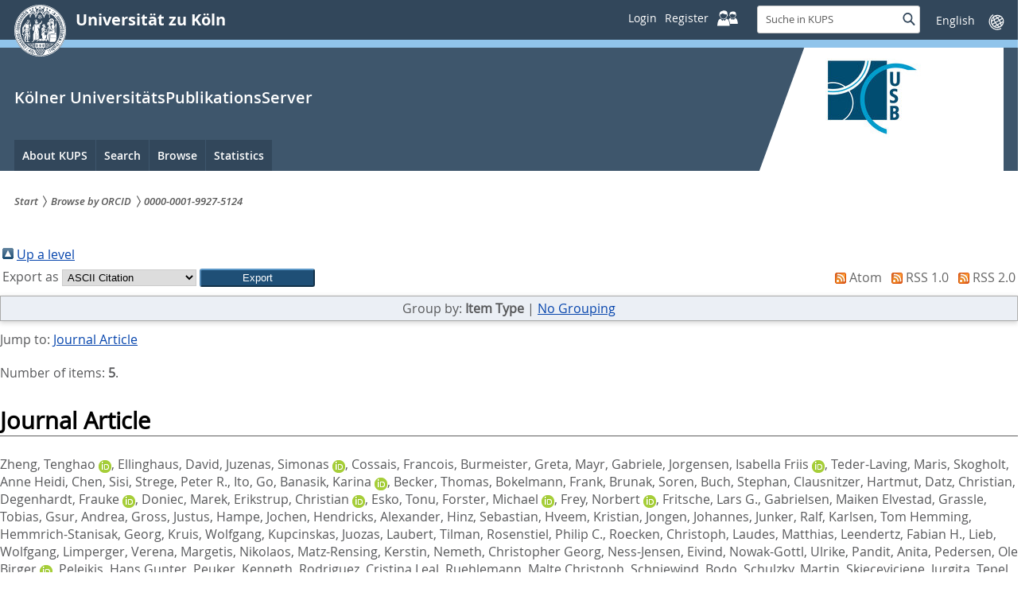

--- FILE ---
content_type: text/html; charset=utf-8
request_url: https://kups.ub.uni-koeln.de/view/orcid/0000-0001-9927-5124.html
body_size: 13519
content:
<!DOCTYPE html>
<html xmlns="http://www.w3.org/1999/xhtml" class="no-js" lang="de"> <!--<![endif]-->
<head>

  <meta charset="utf-8" />
  <!--[if IE]><meta http-equiv="X-UA-Compatible" content="IE=edge" /><![endif]-->
  <meta name="viewport" content="width=device-width, initial-scale=1" />
  <meta name="description" content="Die Universität zu Köln ist eine Exzellenzuniversität mit dem klassischen Fächerspektrum einer Volluniversität. Als eine der größen Hochschulen Europas arbeitet sie in Forschung und Lehre auch international auf höchstem Niveau." />
  <meta name="keywords" content="Universität, Köln, Wissenschaft, Forschung, Lehre," />
  <meta name="google-site-verification" content="google07d267ae7ecb6e95.html" />
  <meta property="og:site_name" content="Universität zu Köln" />
  <meta property="og:description" content="Universität zu Köln. Gute Ideen seit 1388" />
  <meta property="og:url" content="http://www.uni-koeln.de/" />
  <meta property="og:image" content="/img/src/1_original.jpg" />
  
  <script>
    var SB_GLOBAL_VARS = SB_GLOBAL_VARS || {};
    SB_GLOBAL_VARS.screenResolutions = [320,480,640,768,1024,1280,1440];
    SB_GLOBAL_VARS.themePath = '/';
  </script>

  
  <script type="text/javascript" src="/javascript/jquery-3.2.1.min.js">// <!-- No script --></script>

  <script type="text/javascript" src="/javascript/jquery-ui.min.js">// <!-- No script --></script>

  <script type="text/javascript" src="/javascript/jquery.validate.min.js">// <!-- No script --></script>

  <!-- <script src="/javascript/scripts.kups.js"></script> -->

  <link href="http://kups.ub.uni-koeln.de/" rel="Top" />
    <link href="http://kups.ub.uni-koeln.de/sword-app/servicedocument" rel="Sword" />
    <link href="http://kups.ub.uni-koeln.de/id/contents" rel="SwordDeposit" />
    <link href="http://kups.ub.uni-koeln.de/cgi/search" type="text/html" rel="Search" />
    <link href="http://kups.ub.uni-koeln.de/cgi/opensearchdescription" title="Kölner UniversitätsPublikationsServer" type="application/opensearchdescription+xml" rel="Search" />
    <script src="https://www.google.com/jsapi" type="text/javascript">
//padder
</script><script type="text/javascript">
// <![CDATA[
google.load("visualization", "1", {packages:["corechart", "geochart"]});
// ]]></script><script type="text/javascript">
// <![CDATA[
var eprints_http_root = "https://kups.ub.uni-koeln.de";
var eprints_http_cgiroot = "https://kups.ub.uni-koeln.de/cgi";
var eprints_oai_archive_id = "USBKOELN.ub.uni-koeln.de";
var eprints_logged_in = false;
var eprints_logged_in_userid = 0; 
var eprints_logged_in_username = ""; 
var eprints_logged_in_usertype = ""; 
var eprints_lang_id = "en";
// ]]></script>
    <style type="text/css">.ep_logged_in { display: none }</style>
    <link href="/style/auto-3.4.6.css?1761733981" type="text/css" rel="stylesheet" />
    <script src="/javascript/auto-3.4.6.js?1761733981" type="text/javascript">
//padder
</script>
    <!--[if lte IE 6]>
        <link rel="stylesheet" type="text/css" href="/style/ie6.css" />
   <![endif]-->
    <meta name="Generator" content="EPrints 3.4.6" />
    <meta http-equiv="Content-Type" content="text/html; charset=UTF-8" />
    <meta http-equiv="Content-Language" content="en" />
    



  <link rel="stylesheet" type="text/css" href="/style/style.min.css" />
  <link rel="stylesheet" type="text/css" href="/style/uzk.style.css" />
  <link rel="stylesheet" type="text/css" href="/style/kups.css" />
  <link rel="stylesheet" href="https://ub.uni-koeln.de/fileadmin/sites/css/fontawesome/css/all.min.css?1736363655" media="all" />

  <script src="/javascript/modernizr.min.js">// <!-- No script --> </script>
  
  <link rel="shortcut icon" href="/images/icons/favicons/uzk/favicon.ico" />
  <link rel="apple-touch-icon" sizes="57x57" href="/images/icons/favicons/uzk/apple-touch-icon-57x57.png" />
  <link rel="apple-touch-icon" sizes="114x114" href="/images/icons/favicons/uzk/apple-touch-icon-114x114.png" />
  <link rel="apple-touch-icon" sizes="72x72" href="/images/icons/favicons/uzk/apple-touch-icon-72x72.png" />
  <link rel="apple-touch-icon" sizes="144x144" href="/images/icons/favicons/uzk/apple-touch-icon-144x144.png" />
  <link rel="apple-touch-icon" sizes="60x60" href="/images/icons/favicons/uzk/apple-touch-icon-60x60.png" />
  <link rel="apple-touch-icon" sizes="120x120" href="/images/icons/favicons/uzk/apple-touch-icon-120x120.png" />
  <link rel="apple-touch-icon" sizes="76x76" href="/images/icons/favicons/uzk/apple-touch-icon-76x76.png" />
  <link rel="apple-touch-icon" sizes="152x152" href="/images/icons/favicons/uzk/apple-touch-icon-152x152.png" />
<!--  <link rel="icon" type="image/png" href="/images/icons/favicons/uzk/favicon-196x196.png" sizes="196x196"/> -->
  <link rel="icon" type="image/png" href="/images/icons/favicons/uzk/favicon-160x160.png" sizes="160x160" />
  <link rel="icon" type="image/png" href="/images/icons/favicons/uzk/favicon-96x96.png" sizes="96x96" />
  <link rel="icon" type="image/png" href="/images/icons/favicons/uzk/favicon-16x16.png" sizes="16x16" />
  <link rel="icon" type="image/png" href="/images/icons/favicons/uzk/favicon-32x32.png" sizes="32x32" />
  <meta name="msapplication-TileColor" content="#32475b" />
  <meta name="msapplication-TileImage" content="/images/icons/favicons/uzk/mstile-144x144.png" />
  <meta name="msapplication-config" content="/images/icons/favicons/uzk/browserconfig.xml" />
  
  <title>Browse by ORCID - Kölner UniversitätsPublikationsServer</title>
  
  <style>
    .embed-container {
    position: relative; 
    padding-bottom: 50.25%; /* ratio 16x9 */
    height: 0; 
    overflow: hidden; 
    width: 100%;
    height: auto;
    }
    
    
    .embed-container iframe {
    position: absolute; 
    top: 0; 
    left: 0; 
    width: 100%; 
    height: 100%; 
    }
    
    /* ratio 4x3 */
    .embed-container.ratio4x3 {
    padding-bottom: 75%;
    }
    
  </style> 
  
</head>
<body class="uzk15__mainsite">

  <noscript><p>Bitte aktivieren Sie Javascript in Ihrem Browser!</p></noscript>
  
  <div class="uzk15__overlay uzk15__invisible"></div>
  
  <header class="uzk15__mainheader uzk15__verw" role="banner">
    <!--  <header class="uzk15__mainheader" role="banner"> -->
    <a href="#contentstart" class="uzk15__jumpinvisible">zum Inhalt springen</a>
    <div class="uzk15__headerwrapper">
      <script id="uzk15__stickyheaderdesktoptemplate" type="text/template">
	<div class="uzk15__headerdesktop uzk15__desktop_sticky uzk15__displaynone">
	  <div class="uzk15__mainwrapper">
	    <div class="uzk15__grid_100 uzk15__flexcontainer">
	      <div class="uzk15_headerlogo">
		  <h1><a class="uzk15__portallink" href="https://kups.ub.uni-koeln.de/">Kölner UniversitätsPublikationsServer</a></h1>
	      </div>
	      <div class="uzk15_contentright">
		<a href="#" class="uzk15__backtomain">Seitenanfang</a>

		<div class="uzk15__login" name="uzk15login"><a href="/cgi/users/home" title="Login"><span class="uzk15__atext">Login</span></a><a href="/cgi/register" title="Register"><span class="uzk15__atext">Register</span><span class="uzk15__icon"><svg class="uzk15__svg-linkedin"><use href="/images/icons/svg/dist/svg-sprite.min.svg#personal"></use></svg></span></a></div>

		
		<form method="get" accept-charset="utf-8" action="https://kups.ub.uni-koeln.de/cgi/search" name="searchform" role="search" class="uzk15__searchform uzk15__standardsearchform uzk15__webforms">
		  <label for="headermainsearch" id="headermainsearchlabel">
		    <span class="uzk15__invisible">Suche in KUPS</span>
		  </label>
		  <input type="search" id="headermainsearch" name="q" aria-labelledby="headermainsearchlabel" placeholder="Suche in KUPS" />
		  <input type="hidden" name="_action_search" value="Search" />
		  <input type="hidden" name="_order" value="bytitle" />
		  <input type="hidden" name="basic_srchtype" value="ALL" />
		  <input type="hidden" name="_satisfyall" value="ALL" />

		  <button value="Search" type="submit" name="_action_search" class="button" onclick="startSearch(this);return false;">
		    <span class="uzk15__invisible">Suche</span>
		    <span class="uzk15__icon uzk15__icon-search">
		      <svg>
			<use href="/images/icons/svg/dist/svg-sprite.min.svg#lupe"></use>
		      </svg>
		    </span>
		  </button>
		</form>
		
		<div class="uzk15__languageselectwrapper">
		  <form method="post" class="uzk15__languageselectboxform uzk15__webforms">
		    <p class="uzk15__customdropdowncontainer uzk15__linkdropdown">
		      <label for="languageselector" class="uzk15__invisible" id="languageselector_label">Sprache wechseln</label>
		      <span class="uzk15__selectstyle">
			<select aria-labelledby="languageselector_label" name="languageselector" id="languageselector"><option value="https://kups.ub.uni-koeln.de/cgi/set_lang?lang=en&amp;referrer=https%3A%2F%2Fkups.ub.uni-koeln.de%2Fview%2Forcid%2F0000-0001-9927-5124.html" selected="selected">English</option><option value="https://kups.ub.uni-koeln.de/cgi/set_lang?lang=de&amp;referrer=https%3A%2F%2Fkups.ub.uni-koeln.de%2Fview%2Forcid%2F0000-0001-9927-5124.html">Deutsch</option></select>
			
			<!-- <select id="languageselector" name="languageselector" aria-labelledby="languageselector_label"> -->
			<!--   <option selected="selected" value="http://petros.ub.uni-koeln.de/index_ger.html">Deutsch</option> -->
			<!--   <option value="http://petros.ub.uni-koeln.de/index_eng.html">English</option> -->
			<!-- </select> -->
		      </span>
		    </p>
		    <button class="uzk15__jsinvisible" type="submit">Abschicken</button>
		  </form>
		</div>
	      </div>
	    </div>
	  </div>
	</div>
      </script>
      <script id="uzk15__headermobiletemplate" type="text/template">
	<div class="uzk15__headermobile">
	  <div class="uzk15__mainwrapper">
	    <div class="uzk15__grid_100 uzk15__flexcontainer">
	      <h1>
		<a href="https://uni-koeln.de" rel="start">Universität zu Köln</a>
	      </h1>
	      <ul class="uzk15__menu" style="flex: 0 0 7.212em;">
		<li>
		  <a href="/cgi/users/home" class="uzk15__iconlink uzk15__mobilepersonal-toggle">
		    <span class="uzk15__icon uzk15__icon-personal">
		      <svg id="svg-personal" class="uzk15__svg-personal">
			<use href="/images/icons/svg/dist/svg-sprite.min.svg#personal"></use>
		      </svg>
		    </span>
		    <span class="uzk15__invisible">Persönliche Services</span>
		  </a>
		</li>
		
		<li>
		  <a href="#" class="uzk15__iconlink uzk15__mobilesearch-toggle"> 
		    <span class="uzk15__icon uzk15__icon-lupe"> 
		      <svg class="uzk15__svg-lupe">
			<use href="/images/icons/svg/dist/svg-sprite.min.svg#lupe"></use>
		      </svg>
		    </span> 
		    <span class="uzk15__invisible">Suche</span>
		  </a>
		  <a href="#" class="uzk15__iconlink uzk15__invisible uzk15__mobilesearch-toggle" aria-haspopup="true"> 
		    <span class="uzk15__icon uzk15__icon-schliessen"> 
		      <svg class="uzk15__svg-schliessen">
			<use href="/images/icons/svg/dist/svg-sprite.min.svg#schliessen"></use>
		      </svg>
		      </span> <span class="uzk15__invisible">Schließen</span>
		  </a>
		</li>
		<li>
		  <a href="#" class="uzk15__iconlink uzk15__mobilenavigationbutton" aria-haspopup="true">
		    <span class="uzk15__icon uzk15__icon-hamburger">
		      <svg class="uzk15__svg-hamburger">
			<use href="/images/icons/svg/dist/svg-sprite.min.svg#hamburger"></use>
		      </svg>
		    </span>
		    <span class="uzk15__invisible">Menü</span>
		  </a>
		</li>
	      </ul>
	    </div>
	    <div class="uzk15__invisible uzk15__grid_100 uzk15__mobilesearch-wrapper">
	      <form method="get" accept-charset="utf-8" action="https://kups.ub.uni-koeln.de/cgi/search" name="searchform" role="search" class="uzk15__searchform uzk15__standardsearchform uzk15__webforms">
		<label for="headermainsearch" id="headermainsearchlabel">
		  <span class="uzk15__invisible">Suche in KUPS</span>
		</label>
		<input type="search" id="headermainsearch" name="q" aria-labelledby="headermainsearchlabel" placeholder="Suche in KUPS" />
		<input type="hidden" name="_action_search" value="Search" />
		<input type="hidden" name="_order" value="bytitle" />
		<input type="hidden" name="basic_srchtype" value="ALL" />
		<input type="hidden" name="_satisfyall" value="ALL" />
		<button value="Search" type="submit" name="_action_search" class="button" onclick="startSearch(this);return false;">
		  <span class="uzk15__invisible">Suche</span>
		  <span class="uzk15__icon uzk15__icon-search">
		    <svg>
		      <use href="/images/icons/svg/dist/svg-sprite.min.svg#lupe"></use>
		    </svg>
		  </span>
		</button>
	      </form>
	    </div>
	  </div>
      </div></script>
      <script id="uzk15__mainnavigationmobiletemplate" type="text/template"><div class="uzk15__mainnavigationmobile uzk15__pushedoutside">
	<div class="uzk15__mainnavigationwrapper">
	  <div class="uzk15__grid_100">
	    <div class="uzk15__navigationtop">
	      <h1 class="uzk15__portalhometitle">
		<a href="https://uni-koeln.de/">Universität zu Köln</a>
	      </h1>
	      <a href="#" class="uzk15__iconlink uzk15__mobilenavigationbutton">
		<span class="uzk15__icon uzk15__icon-schliessen"> 
		  <svg class="uzk15__svg-schliessen">
		    <use href="/images/icons/svg/dist/svg-sprite.min.svg#schliessen"></use>
		  </svg>
		</span>
		<span class="uzk15__invisible">Schließen</span>
	      </a>
	    </div>
	    <nav role="navigation">
	      <h2 class="uzk15__invisible">Hauptnavigation</h2>
	      <ul class="uzk15__mainnavigationlist">

		<li><a href="#" role="menuitem" aria-haspopup="true">About KUPS</a>
		<ul class="uzk15__subpagelinks">
		  <li>
		    <a href="https://kups.ub.uni-koeln.de/kups.html">
		      About KUPS
		    </a>
		  </li>
		  <li>
		    <a href="https://kups.ub.uni-koeln.de/publizieren.html">
		      Publishing in KUPS
		    </a>
		  </li>
		 <li>
		    <a href="https://kups.ub.uni-koeln.de/information.html">
		      KUPS repository
		    </a>
		  </li>
		  <li>
		    <a href="https://kups.ub.uni-koeln.de/oa.html">
		      Open Access
		    </a>
		  </li>
		  <li>
		    <a href="https://kups.ub.uni-koeln.de/leitlinien.html">
		      Guidelines
		    </a>
		  </li>
		  <li>
		    <a href="https://kups.ub.uni-koeln.de/recht.html">
		      Rights: user, author, copyright
		    </a>
		  </li>
		  
		  <li>
		    <a href="http://kups.ub.uni-koeln.de/policies.html">
		      Policy
		    </a>
		  </li>

		  <li>
		    <a href="http://kups.ub.uni-koeln.de/kontakt.html">
		      Contact
		    </a>
		  </li>	
		  
		</ul>
		</li>
		
		<!-- Navi Suchen -->				
		<li><a href="#" role="menuitem" aria-haspopup="true">Search</a>
		
		<ul class="uzk15__subpagelinks">
		  <!-- <li><a href="/cgi/search/simple"><epc:phrase ref="eprint_search_simple"/></a></li> -->
		  <li><a href="/cgi/search/advanced">Advanced Search</a></li>
		</ul>
		</li>
		
		
		<!-- #### Navi Blaettern -->  
		<li><a href="#" role="menuitem" aria-haspopup="true">Browse</a>
		<ul class="uzk15__subpagelinks">
		  <li>
		    <a href="http://kups.ub.uni-koeln.de/cgi/latest">
		      Latest publications with fulltext
		    </a>
		  </li>
                <!-- <li>
		    <a href="{$config{http_url}}/view/year/">
		      <epc:phrase ref="bin/generate_views:indextitleprefix"/>
		      <epc:phrase ref="viewname_eprint_year"/>
		    </a>
		  </li>-->
                  <!--<li>
		    <a href="{$config{http_url}}/view/subjects/">
		      <epc:phrase ref="bin/generate_views:indextitleprefix"/>
		      <epc:phrase ref="viewname_eprint_subjects"/>
		    </a>
		  </li>-->
		  <li>
		    <a href="https://kups.ub.uni-koeln.de/view/divisions/">
		      Browse by 
		      Division
		    </a>
		  </li>
		  <li>
		    <a href="https://kups.ub.uni-koeln.de/view/creators/">
		      Browse by 
		      Author
		    </a>
		  </li>
		  <li>
		    <a href="https://kups.ub.uni-koeln.de/view/orcid/">
		      Browse by 
		      ORCID
		    </a>
		  </li>
		 <!-- <li>
		    <a href="{$config{http_url}}/view/types/">
		      <epc:phrase ref="bin/generate_views:indextitleprefix" />
		      <epc:phrase ref="viewname_eprint_types" />
		    </a>
		  </li>-->
		  <li>
		    <a href="https://kups.ub.uni-koeln.de/view/series/">
		      Browse by 
		      Cologne Series
		    </a>
		  </li>
		  <li>
		    <a href="https://kups.ub.uni-koeln.de/view/oa_funders/">
		      Browse by 
		      OA Funders
		    </a>
		  </li>
		</ul>
		
		</li>
		
		<!-- Navi Statistik -->				
		<li><a href="#" role="menuitem" aria-haspopup="true">Statistics</a>
		
		<ul class="uzk15__subpagelinks">
		  <li><a href="/cgi/stats/report">Statistics</a></li>	
		</ul>
		</li>
		

		
		
	      </ul><!-- mainnavigation inserted here by JavaScript -->
	    </nav>
	    <div class="uzk15__languageselectwrapper">
	      <form method="post" class="uzk15__languageselectboxform uzk15__webforms">
		<p class="uzk15__customdropdowncontainer uzk15__linkdropdown">
		  <label for="languageselector" class="uzk15__invisible" id="languageselector_label">Sprache wechseln</label>
		  <span class="uzk15__selectstyle">
		    <select aria-labelledby="languageselector_label" name="languageselector" id="languageselector"><option value="https://kups.ub.uni-koeln.de/cgi/set_lang?lang=en&amp;referrer=https%3A%2F%2Fkups.ub.uni-koeln.de%2Fview%2Forcid%2F0000-0001-9927-5124.html" selected="selected">English</option><option value="https://kups.ub.uni-koeln.de/cgi/set_lang?lang=de&amp;referrer=https%3A%2F%2Fkups.ub.uni-koeln.de%2Fview%2Forcid%2F0000-0001-9927-5124.html">Deutsch</option></select>

		    <!-- <select id="languageselector" name="languageselector" aria-labelledby="languageselector_label"> -->
		    <!--   <option selected="selected" value="http://petros.ub.uni-koeln.de/index_ger.html">Deutsch</option> -->
		    <!--   <option value="http://petros.ub.uni-koeln.de/index_eng.html">English</option> -->
		    <!-- </select> -->
		  </span>
		</p>
		<button class="uzk15__jsinvisible" type="submit">Abschicken</button>
	      </form>
	    </div>
	  </div>
	</div>
      </div>
    </script>
    <script id="uzk15__headermainsearchtemplate" type="text/template">
      <main class="uzk15__maincontent" role="main">
	<section class="uzk15__magazinesearchresult">
	  <div id="search_results">
	    <h1 class="uzk15__standard_h1">Suchresultat</h1>
	    
	    <div class="header row">
	      <p>
		<span class="small-head">
		  <span class="uzk15__spinner"></span>Suchresultat wird geladen... 
		</span>
	      </p>
	    </div>
	    <div class="line row"></div>
	  </div>
	  <nav class="uzk15__paginator uzk15__clearifx" role="navigation">
	    <h2 class="uzk15__invisible" id="paginatorid">weiterführende Links</h2>
	    <ul class="pagination" aria-labelledby="paginatorid"></ul>
	    <div class="uzk15__separator"></div>
	  </nav>
	</section>
    </main></script>
    <div class="uzk15__headerdesktop">
      <div class="uzk15__mainwrapper">
	<div class="uzk15__grid_100 uzk15__flexcontainer">
	  <div class="uzk15_headerlogo">
	    <a href="https://uni-koeln.de" class="uzk15__iconlink" rel="start" title="Startseite Universität zu Köln">
	      <span class="uzk15__icon uzk15__icon-uzk">
		<svg class="uzk15__svg-uzk">
		  <use href="/images/icons/svg/dist/svg-sprite.min.svg#uzk"></use>
		</svg>   
	      </span>
	      <h1>Universität zu Köln</h1>
	    </a>
	  </div>
	  <div class="uzk15_contentright">

	    <div class="uzk15__login" name="uzk15login"><a href="/cgi/users/home" title="Login"><span class="uzk15__atext">Login</span></a><a href="/cgi/register" title="Register"><span class="uzk15__atext">Register</span><span class="uzk15__icon"><svg class="uzk15__svg-linkedin"><use href="/images/icons/svg/dist/svg-sprite.min.svg#personal"></use></svg></span></a></div>
	    
	    <form method="get" accept-charset="utf-8" action="https://kups.ub.uni-koeln.de/cgi/search" name="searchform" role="search" class="uzk15__searchform uzk15__standardsearchform uzk15__webforms">
	      <label for="headermainsearch" id="headermainsearchlabel">
		<span class="uzk15__invisible">Suche in KUPS</span>
	      </label>
	      <input type="search" id="headermainsearch" name="q" aria-labelledby="headermainsearchlabel" placeholder="Suche in KUPS" />
	      <input type="hidden" name="_action_search" value="Search" />
	      <input type="hidden" name="_order" value="bytitle" />
	      <input type="hidden" name="basic_srchtype" value="ALL" />
	      <input type="hidden" name="_satisfyall" value="ALL" />
	      <button value="Search" type="submit" name="_action_search" class="button" onclick="startSearch(this);return false;">
		<span class="uzk15__invisible">Suche</span>
		<span class="uzk15__icon uzk15__icon-search">
		  <svg>
		    <use href="/images/icons/svg/dist/svg-sprite.min.svg#lupe"></use>
		  </svg>
		</span>
	      </button>
	    </form>
	    <a tabindex="-1" href="#uzk15__searchlabel" class="uzk15__iconlink uzk15__searchrevealer uzk15__invisible">
	      <span class="uzk15__icon uzk15__icon-lupe">
		<svg class="uzk15__svg-lupe">
		  <use href="/images/icons/svg/dist/svg-sprite.min.svg#lupe"></use>
		</svg>
	      </span>
	    </a>
	    <div class="uzk15__languageselectwrapper">
	      <form method="post" class="uzk15__languageselectboxform uzk15__webforms">
		<p class="uzk15__customdropdowncontainer uzk15__linkdropdown">
		  <label for="languageselector" class="uzk15__invisible" id="languageselector_label">Sprache wechseln</label>
		  <span class="uzk15__selectstyle">
		    <select aria-labelledby="languageselector_label" name="languageselector" id="languageselector"><option value="https://kups.ub.uni-koeln.de/cgi/set_lang?lang=en&amp;referrer=https%3A%2F%2Fkups.ub.uni-koeln.de%2Fview%2Forcid%2F0000-0001-9927-5124.html" selected="selected">English</option><option value="https://kups.ub.uni-koeln.de/cgi/set_lang?lang=de&amp;referrer=https%3A%2F%2Fkups.ub.uni-koeln.de%2Fview%2Forcid%2F0000-0001-9927-5124.html">Deutsch</option></select>
		    <!-- <select id="languageselector" name="languageselector" aria-labelledby="languageselector_label"><option selected="selected" value="http://petros.ub.uni-koeln.de/index_ger.html">Deutsch</option><option value="http://petros.ub.uni-koeln.de/index_eng.html">English</option></select> -->
		  </span>
		</p>
		<button class="uzk15__jsinvisible" type="submit">Abschicken</button>
	      </form>
	    </div>
	  </div>
	</div>
      </div>
    </div>
    <div class="uzk15__contentwrapper">
      <div class="uzk15__mainwrapper">
	<div class="uzk15__grid_100 uzk15__flexcontainer">
	  <div class="uzk15__content">
	    <h2>
	      <a class="uzk15__portallink" href="https://kups.ub.uni-koeln.de/">Kölner UniversitätsPublikationsServer</a>
	    </h2>
	    
	    <div class="uzk15__partnerlogo">
	      <div class="uzk15__imagecontainer">
		<a href="https://www.ub.uni-koeln.de/" target="_blank">
		  <img alt="Logo dieser Einrichtung" src="/images/logo_usb_webrelaunch_2_200x200.jpg" />
		</a>
	      </div>
	    </div>
	    
	  </div>
     	  <nav class="uzk15__mainnavigation" role="navigation">
	    <h2 class="uzk15__invisible">Hauptnavigation</h2>
	    
	    <ul class="uzk15__firstlevellinks" role="menubar">
	      
	      
	      <!-- Navi Informationen -->				
	      <li><a href="#" role="menuitem" aria-haspopup="true"> About KUPS</a>
	      <div class="uzk15__flyoutwrapper uzk15__pushedout"><div class="uzk15__flyouttop"><!--<a class="uzk15__overviewlink" href="https://www.portal.uni-koeln.de/studieninteressierte.html">zur Übersichtsseite Studieninteressierte</a>-->
		<a class="uzk15__iconlink uzk15__navigationtoggle" href="#" title="Menü schließen">
		  <span class="uzk15__invisible">Menü schließen</span>
		  <span class="uzk15__icon uzk15__icon-schliessen">
		    <svg class="uzk15__svg-schliessen">
		      <use href="/images/icons/svg/dist/svg-sprite.min.svg#schliessen"></use>
		    </svg>
		  </span>
		</a></div>
		
		<ul class="uzk15__section uzk15__pagelinks uzk15__links">
		 <!-- <li>
		    <a href="{$config{http_url}}/kups.html">
		      <epc:phrase ref="template/navigation:about"/>
		    </a>
		  </li>-->
		  <!--<li>
		    <a href="{$config{http_url}}/publizieren.html">
		      <epc:phrase ref="template/navigation:publizieren"/>
		    </a>
		  </li>-->
		  <li>
		    <a href="https://kups.ub.uni-koeln.de/information.html">
		      KUPS repository
		    </a>
		  </li>
		 <!-- <li>
		    <a href="{$config{http_url}}/oa.html">
		      <epc:phrase ref="template/navigation:oa"/>
		    </a>
		  </li>-->
		  <!--<li>
		    <a href="{$config{http_url}}/leitlinien.html">
		      <epc:phrase ref="template/navigation:leitlinien"/>
		    </a>
		  </li>-->
		  <!--<li>
		    <a href="{$config{http_url}}/recht.html">
		      <epc:phrase ref="template/navigation:rechtliches"/>
		    </a>
		  </li>-->

		  <li>
		    <a href="http://kups.ub.uni-koeln.de/policies.html">
		      Policy
		    </a>
		  </li>
		  
		  <!--Neu: Datenschutzinfos maier05222020-->
		  <li>
		    <a href="http://kups.ub.uni-koeln.de/datenschutz.html">
		      Data Protection Notice (in German)
		    </a>
		  </li>

		 <!-- <li>
		    <a href="{$config{base_url}}/kontakt.html">
		      <epc:phrase ref="template/navigation:contact"/>
		    </a>
		  </li>	-->
		  
		</ul>
	      </div></li>
	      
	      
	      <!-- Navi Suchen -->				
	      <li><a href="#" role="menuitem" aria-haspopup="true">Search</a>
	      <div class="uzk15__flyoutwrapper uzk15__pushedout"><div class="uzk15__flyouttop"><!-- <a class="uzk15__overviewlink" href="https://www.portal.uni-koeln.de/universitaet.html">zur Übersichtsseite Suchen</a>-->
		<a class="uzk15__iconlink uzk15__navigationtoggle" href="#" title="Menü schließen">
		  <span class="uzk15__invisible">Menü schließen</span>
		  <span class="uzk15__icon uzk15__icon-schliessen">
		    <svg class="uzk15__svg-schliessen">
		      <use href="/images/icons/svg/dist/svg-sprite.min.svg#schliessen"></use>
		    </svg>
		  </span>
		</a></div>
		
		<ul class="uzk15__section uzk15__pagelinks uzk15__links">
		  <!-- <li><a href="/cgi/search/simple"><epc:phrase ref="eprint_search_simple"/></a></li>	-->
		  <li><a href="/cgi/search/advanced">Advanced Search</a></li>		
		</ul>
	      </div></li>


	      <!-- #### Navi Blaettern -->  
	      <li><a href="#" role="menuitem" aria-haspopup="true">Browse</a><div class="uzk15__flyoutwrapper uzk15__pushedout"><div class="uzk15__flyouttop"><!-- <a class="uzk15__overviewlink" href="https://www.portal.uni-koeln.de/studium.html">zur Übersichtsseite Studierende</a> -->
	      <a class="uzk15__iconlink uzk15__navigationtoggle" href="#" title="Menü schließen">
		<span class="uzk15__invisible">Menü schließen</span>
		<span class="uzk15__icon uzk15__icon-schliessen">
		  <svg class="uzk15__svg-schliessen">
		    <use href="/images/icons/svg/dist/svg-sprite.min.svg#schliessen"></use>
		  </svg>
		</span>
	      </a></div>
	      <ul class="uzk15__section uzk15__pagelinks uzk15__links">
		<li>
		  <a href="http://kups.ub.uni-koeln.de/cgi/latest">
		    Latest publications with fulltext
		  </a>
		</li>
		<!--<li>
		  <a href="{$config{http_url}}/view/year/">
		    <epc:phrase ref="bin/generate_views:indextitleprefix"/>
		    <epc:phrase ref="viewname_eprint_year"/>
		  </a>
		</li>-->
		<!--<li>
		  <a href="{$config{http_url}}/view/subjects/">
		    <epc:phrase ref="bin/generate_views:indextitleprefix"/>
		    <epc:phrase ref="viewname_eprint_subjects"/>
		  </a>
		</li>-->
		<li>
		  <a href="https://kups.ub.uni-koeln.de/view/divisions/">
		    Browse by 
		    Division
		  </a>
		</li>
		<li>
		  <a href="https://kups.ub.uni-koeln.de/view/creators/">
		    Browse by 
		    Author
		  </a>
		</li>
		  <li>
		    <a href="https://kups.ub.uni-koeln.de/view/orcid/">
		      Browse by 
		      ORCID
		    </a>
		  </li>
		<!--<li>
		  <a href="{$config{http_url}}/view/types/">
		    <epc:phrase ref="bin/generate_views:indextitleprefix" />
		    <epc:phrase ref="viewname_eprint_types" />
		  </a>
		</li>-->
		  <li>
		    <a href="https://kups.ub.uni-koeln.de/view/series/">
		      Browse by 
		      Cologne Series
		    </a>
		  </li>
		  <li>
		    <a href="https://kups.ub.uni-koeln.de/view/oa_funders/">
		      Browse by 
		      OA Funders
		    </a>
		  </li>
	      </ul>
	      
	      </div></li>
	      
	      <!-- Navi Statistik -->				
	      <li><a href="#" role="menuitem" aria-haspopup="true">Statistics</a>
	      <div class="uzk15__flyoutwrapper uzk15__pushedout"><div class="uzk15__flyouttop"><!-- <a class="uzk15__overviewlink" href="https://www.portal.uni-koeln.de/universitaet.html">zur Übersichtsseite Suchen</a>-->
		<a class="uzk15__iconlink uzk15__navigationtoggle" href="#" title="Menü schließen">
		  <span class="uzk15__invisible">Menü schließen</span>
		  <span class="uzk15__icon uzk15__icon-schliessen">
		    <svg class="uzk15__svg-schliessen">
		      <use href="/images/icons/svg/dist/svg-sprite.min.svg#schliessen"></use>
		    </svg>
		  </span>
		</a></div>
		
		<ul class="uzk15__section uzk15__pagelinks uzk15__links">
		  <li><a href="/cgi/stats/report">Statistics</a></li>	
		</ul>
	      </div></li>
	      
	      <!-- Navi Anmelden
		   <li><a href="#" role="menuitem" aria-haspopup="true"><epc:pin ref="uzk15__logintext"/><epc:phrase ref="template/navigation:uzk15_loggedin"/></a>
		   <div class="uzk15__flyoutwrapper uzk15__pushedout"><div class="uzk15__flyouttop">
		   <a class="uzk15__iconlink uzk15__navigationtoggle" href="#" title="Menü schließen">
		   <span class="uzk15__invisible">Menü schließen</span>
		   <span class="uzk15__icon uzk15__icon-schliessen">
		   <svg class="uzk15__svg-schliessen">
		   <use xmlns:xlink="http://www.w3.org/1999/xlink" xlink:href="/images/icons/svg/dist/svg-sprite.min.svg#schliessen"></use>
		   </svg>
		   </span>
		   </a></div>
		   
		   <epc:pin ref="uzk15__login_status"/>

</div></li>
	      -->

	      
	      
	    </ul>
	  </nav>
	  <span class="uzk15__logowhitebg"></span>
	</div>
      </div>
    </div>    
  </div>

</header>

<div class="uzk15__contentwrapper">
  <div class="uzk15__mainwrapper">

    <div class="uzk15__aheadcontent" id="contentstart"><div class="uzk15__grid_100"><nav role="navigation" class="uzk15__breadcrumbs uzk15__clearfix"><h2 class="uzk15__invisible" id="uzk15__mainbreadcrumbslabel">Sie sind hier:</h2><ul class="uzk15__breadcrumbslist" aria-describedby="uzk15__mainbreadcrumbslabel"><li><a class="uzk15__link" href="http://kups.ub.uni-koeln.de"><span>Start</span></a></li><li><a class="uzk15__link" href="http://kups.ub.uni-koeln.de/view/orcid"><span>Browse by ORCID</span></a></li><li><a class="uzk15__link" href="http://kups.ub.uni-koeln.de/view/orcid/0000-0001-9927-5124.html"><span>0000-0001-9927-5124</span></a></li></ul></nav></div> </div>
    <main class="uzk15__maincontent" role="main">
      
      <table><tr><td><a href="./"><img src="/style/images/multi_up.png" border="0" /></a></td><td><a href="./">Up a level</a></td></tr></table><form method="get" accept-charset="utf-8" action="http://kups.ub.uni-koeln.de/cgi/exportview">
<table width="100%"><tr>
  <td align="left">Export as <select name="format"><option value="Text">ASCII Citation</option><option value="BibTeX">BibTeX</option><option value="DC">Dublin Core</option><option value="XML">EP3 XML</option><option value="EndNote">EndNote</option><option value="HTML">HTML Citation</option><option value="JSON">JSON</option><option value="METS">METS</option><option value="Ids">Object IDs</option><option value="ContextObject">OpenURL ContextObject</option><option value="RDFNT">RDF+N-Triples</option><option value="RDFN3">RDF+N3</option><option value="RDFXML">RDF+XML</option><option value="Refer">Refer</option><option value="RIS">Reference Manager</option><option value="Zip">Zip</option></select><input type="submit" value="Export" class="ep_form_action_button" name="_action_export_redir" /><input name="view" id="view" value="orcid" type="hidden" /><input name="values" id="values" value="0000-0001-9927-5124" type="hidden" /></td>
  <td align="right"> <span class="ep_search_feed"><a href="http://kups.ub.uni-koeln.de/cgi/exportview/orcid/0000-0001-9927-5124/Atom/0000-0001-9927-5124.xml"><img src="/style/images/feed-icon-14x14.png" alt="[feed]" border="0" /></a> <a href="http://kups.ub.uni-koeln.de/cgi/exportview/orcid/0000-0001-9927-5124/Atom/0000-0001-9927-5124.xml">Atom</a></span> <span class="ep_search_feed"><a href="http://kups.ub.uni-koeln.de/cgi/exportview/orcid/0000-0001-9927-5124/RSS/0000-0001-9927-5124.rss"><img src="/style/images/feed-icon-14x14.png" alt="[feed]" border="0" /></a> <a href="http://kups.ub.uni-koeln.de/cgi/exportview/orcid/0000-0001-9927-5124/RSS/0000-0001-9927-5124.rss">RSS 1.0</a></span> <span class="ep_search_feed"><a href="http://kups.ub.uni-koeln.de/cgi/exportview/orcid/0000-0001-9927-5124/RSS2/0000-0001-9927-5124.xml"><img src="/style/images/feed-icon-14x14.png" alt="[feed]" border="0" /></a> <a href="http://kups.ub.uni-koeln.de/cgi/exportview/orcid/0000-0001-9927-5124/RSS2/0000-0001-9927-5124.xml">RSS 2.0</a></span></td>
</tr>
<tr>
  <td align="left" colspan="2">
    
  </td>
</tr>
</table>

</form><div class="ep_view_page ep_view_page_view_orcid"><div class="ep_view_group_by">Group by: <span class="ep_view_group_by_current">Item Type</span> | <a href="0000-0001-9927-5124.default.html">No Grouping</a></div><div class="ep_view_jump ep_view_orcid_type_jump"><div class="ep_view_jump_to">Jump to: <a href="#group_article">Journal Article</a></div></div><div class="ep_view_blurb">Number of items: <strong>5</strong>.</div><a name="group_article"></a><h2>Journal Article</h2><p>

 
 <!--  alle anderen Publikationstypen -->
    <!-- <print expr="creators_name"/>-->
    <span class="person orcid-person"><span class="person_name">Zheng, Tenghao</span> <a class="orcid" href="https://orcid.org/0000-0003-1587-7481" target="_blank"><img src="https://kups.ub.uni-koeln.de/images/orcid_16x16.png" /><span class="orcid-tooltip">ORCID: 0000-0003-1587-7481</span></a></span>, <span class="person"><span class="person_name">Ellinghaus, David</span></span>, <span class="person orcid-person"><span class="person_name">Juzenas, Simonas</span> <a class="orcid" href="https://orcid.org/0000-0001-9293-0691" target="_blank"><img src="https://kups.ub.uni-koeln.de/images/orcid_16x16.png" /><span class="orcid-tooltip">ORCID: 0000-0001-9293-0691</span></a></span>, <span class="person"><span class="person_name">Cossais, Francois</span></span>, <span class="person"><span class="person_name">Burmeister, Greta</span></span>, <span class="person"><span class="person_name">Mayr, Gabriele</span></span>, <span class="person orcid-person"><span class="person_name">Jorgensen, Isabella Friis</span> <a class="orcid" href="https://orcid.org/0000-0001-5694-4332" target="_blank"><img src="https://kups.ub.uni-koeln.de/images/orcid_16x16.png" /><span class="orcid-tooltip">ORCID: 0000-0001-5694-4332</span></a></span>, <span class="person"><span class="person_name">Teder-Laving, Maris</span></span>, <span class="person"><span class="person_name">Skogholt, Anne Heidi</span></span>, <span class="person"><span class="person_name">Chen, Sisi</span></span>, <span class="person"><span class="person_name">Strege, Peter R.</span></span>, <span class="person"><span class="person_name">Ito, Go</span></span>, <span class="person orcid-person"><span class="person_name">Banasik, Karina</span> <a class="orcid" href="https://orcid.org/0000-0003-2489-2499" target="_blank"><img src="https://kups.ub.uni-koeln.de/images/orcid_16x16.png" /><span class="orcid-tooltip">ORCID: 0000-0003-2489-2499</span></a></span>, <span class="person"><span class="person_name">Becker, Thomas</span></span>, <span class="person"><span class="person_name">Bokelmann, Frank</span></span>, <span class="person"><span class="person_name">Brunak, Soren</span></span>, <span class="person"><span class="person_name">Buch, Stephan</span></span>, <span class="person"><span class="person_name">Clausnitzer, Hartmut</span></span>, <span class="person"><span class="person_name">Datz, Christian</span></span>, <span class="person orcid-person"><span class="person_name">Degenhardt, Frauke</span> <a class="orcid" href="https://orcid.org/0000-0001-7516-3179" target="_blank"><img src="https://kups.ub.uni-koeln.de/images/orcid_16x16.png" /><span class="orcid-tooltip">ORCID: 0000-0001-7516-3179</span></a></span>, <span class="person"><span class="person_name">Doniec, Marek</span></span>, <span class="person orcid-person"><span class="person_name">Erikstrup, Christian</span> <a class="orcid" href="https://orcid.org/0000-0001-6551-6647" target="_blank"><img src="https://kups.ub.uni-koeln.de/images/orcid_16x16.png" /><span class="orcid-tooltip">ORCID: 0000-0001-6551-6647</span></a></span>, <span class="person"><span class="person_name">Esko, Tonu</span></span>, <span class="person orcid-person"><span class="person_name">Forster, Michael</span> <a class="orcid" href="https://orcid.org/0000-0001-9927-5124" target="_blank"><img src="https://kups.ub.uni-koeln.de/images/orcid_16x16.png" /><span class="orcid-tooltip">ORCID: 0000-0001-9927-5124</span></a></span>, <span class="person orcid-person"><span class="person_name">Frey, Norbert</span> <a class="orcid" href="https://orcid.org/0000-0001-7611-378X" target="_blank"><img src="https://kups.ub.uni-koeln.de/images/orcid_16x16.png" /><span class="orcid-tooltip">ORCID: 0000-0001-7611-378X</span></a></span>, <span class="person"><span class="person_name">Fritsche, Lars G.</span></span>, <span class="person"><span class="person_name">Gabrielsen, Maiken Elvestad</span></span>, <span class="person"><span class="person_name">Grassle, Tobias</span></span>, <span class="person"><span class="person_name">Gsur, Andrea</span></span>, <span class="person"><span class="person_name">Gross, Justus</span></span>, <span class="person"><span class="person_name">Hampe, Jochen</span></span>, <span class="person"><span class="person_name">Hendricks, Alexander</span></span>, <span class="person"><span class="person_name">Hinz, Sebastian</span></span>, <span class="person"><span class="person_name">Hveem, Kristian</span></span>, <span class="person"><span class="person_name">Jongen, Johannes</span></span>, <span class="person"><span class="person_name">Junker, Ralf</span></span>, <span class="person"><span class="person_name">Karlsen, Tom Hemming</span></span>, <span class="person"><span class="person_name">Hemmrich-Stanisak, Georg</span></span>, <span class="person"><span class="person_name">Kruis, Wolfgang</span></span>, <span class="person"><span class="person_name">Kupcinskas, Juozas</span></span>, <span class="person"><span class="person_name">Laubert, Tilman</span></span>, <span class="person"><span class="person_name">Rosenstiel, Philip C.</span></span>, <span class="person"><span class="person_name">Roecken, Christoph</span></span>, <span class="person"><span class="person_name">Laudes, Matthias</span></span>, <span class="person"><span class="person_name">Leendertz, Fabian H.</span></span>, <span class="person"><span class="person_name">Lieb, Wolfgang</span></span>, <span class="person"><span class="person_name">Limperger, Verena</span></span>, <span class="person"><span class="person_name">Margetis, Nikolaos</span></span>, <span class="person"><span class="person_name">Matz-Rensing, Kerstin</span></span>, <span class="person"><span class="person_name">Nemeth, Christopher Georg</span></span>, <span class="person"><span class="person_name">Ness-Jensen, Eivind</span></span>, <span class="person"><span class="person_name">Nowak-Gottl, Ulrike</span></span>, <span class="person"><span class="person_name">Pandit, Anita</span></span>, <span class="person orcid-person"><span class="person_name">Pedersen, Ole Birger</span> <a class="orcid" href="https://orcid.org/0000-0003-2312-5976" target="_blank"><img src="https://kups.ub.uni-koeln.de/images/orcid_16x16.png" /><span class="orcid-tooltip">ORCID: 0000-0003-2312-5976</span></a></span>, <span class="person"><span class="person_name">Peleikis, Hans Gunter</span></span>, <span class="person"><span class="person_name">Peuker, Kenneth</span></span>, <span class="person"><span class="person_name">Rodriguez, Cristina Leal</span></span>, <span class="person"><span class="person_name">Ruehlemann, Malte Christoph</span></span>, <span class="person"><span class="person_name">Schniewind, Bodo</span></span>, <span class="person"><span class="person_name">Schulzky, Martin</span></span>, <span class="person"><span class="person_name">Skieceviciene, Jurgita</span></span>, <span class="person"><span class="person_name">Tepel, Jurgen</span></span>, <span class="person orcid-person"><span class="person_name">Thomas, Laurent</span> <a class="orcid" href="https://orcid.org/0000-0003-0548-2486" target="_blank"><img src="https://kups.ub.uni-koeln.de/images/orcid_16x16.png" /><span class="orcid-tooltip">ORCID: 0000-0003-0548-2486</span></a></span>, <span class="person"><span class="person_name">Uellendahl-Werth, Florian</span></span>, <span class="person orcid-person"><span class="person_name">Ullum, Henrik</span> <a class="orcid" href="https://orcid.org/0000-0001-7306-9058" target="_blank"><img src="https://kups.ub.uni-koeln.de/images/orcid_16x16.png" /><span class="orcid-tooltip">ORCID: 0000-0001-7306-9058</span></a></span>, <span class="person"><span class="person_name">Vogel, Ilka</span></span>, <span class="person"><span class="person_name">Volzke, Henry</span></span>, <span class="person orcid-person"><span class="person_name">von Fersen, Lorenzo</span> <a class="orcid" href="https://orcid.org/0000-0002-3451-0530" target="_blank"><img src="https://kups.ub.uni-koeln.de/images/orcid_16x16.png" /><span class="orcid-tooltip">ORCID: 0000-0002-3451-0530</span></a></span>, <span class="person"><span class="person_name">von Schonfels, Witigo</span></span>, <span class="person"><span class="person_name">Vanderwerff, Brett</span></span>, <span class="person"><span class="person_name">Wilking, Julia</span></span>, <span class="person"><span class="person_name">Wittig, Michael</span></span>, <span class="person orcid-person"><span class="person_name">Zeissig, Sebastian</span> <a class="orcid" href="https://orcid.org/0000-0001-5124-0897" target="_blank"><img src="https://kups.ub.uni-koeln.de/images/orcid_16x16.png" /><span class="orcid-tooltip">ORCID: 0000-0001-5124-0897</span></a></span>, <span class="person"><span class="person_name">Zobel, Myrko</span></span>, <span class="person"><span class="person_name">Zawistowski, Matthew</span></span>, <span class="person"><span class="person_name">Vacic, Vladimir</span></span>, <span class="person"><span class="person_name">Sazonova, Olga</span></span>, <span class="person"><span class="person_name">Noblin, Elizabeth S.</span></span>, <span class="person"><span class="person_name">Farrugia, Gianrico</span></span>, <span class="person"><span class="person_name">Beyder, Arthur</span></span>, <span class="person"><span class="person_name">Wedel, Thilo</span></span>, <span class="person"><span class="person_name">Kahlke, Volker</span></span>, <span class="person"><span class="person_name">Schafmayer, Clemens</span></span>, <span class="person orcid-person"><span class="person_name">D'Amato, Mauro</span> <a class="orcid" href="https://orcid.org/0000-0003-2743-5197" target="_blank"><img src="https://kups.ub.uni-koeln.de/images/orcid_16x16.png" /><span class="orcid-tooltip">ORCID: 0000-0003-2743-5197</span></a></span> and <span class="person orcid-person"><span class="person_name">Franke, Andre</span> <a class="orcid" href="https://orcid.org/0000-0003-1530-5811" target="_blank"><img src="https://kups.ub.uni-koeln.de/images/orcid_16x16.png" /><span class="orcid-tooltip">ORCID: 0000-0003-1530-5811</span></a></span>
  

<!--  Erscheinungsjahr bei allen Typen -->
(2021).

<!-- Angabe Titel -->
<a href="https://kups.ub.uni-koeln.de/60787/"><em>Genome-wide analysis of 944 133 individuals provides insights into the etiology of haemorrhoidal disease.</em></a>

 <!-- Zeitschriftenartikel -->
      <!-- <print expr="creators_name"/>  -->
    Gut, 70 (8).
     S. 1538 - 1550.
    <!--  neu cmaier03042019 -->
    <!-- Verlagsort, Verlag, ISSN -->
     LONDON:
     BMJ PUBLISHING GROUP.
     ISSN 1468-3288
  


  




</p><p>

 
 <!--  alle anderen Publikationstypen -->
    <!-- <print expr="creators_name"/>-->
    <span class="person"><span class="person_name">Bernardes, Joana P.</span></span>, <span class="person"><span class="person_name">Mishra, Neha</span></span>, <span class="person"><span class="person_name">Tran, Florian</span></span>, <span class="person"><span class="person_name">Bahmer, Thomas</span></span>, <span class="person orcid-person"><span class="person_name">Best, Lena</span> <a class="orcid" href="https://orcid.org/0000-0003-2772-153X" target="_blank"><img src="https://kups.ub.uni-koeln.de/images/orcid_16x16.png" /><span class="orcid-tooltip">ORCID: 0000-0003-2772-153X</span></a></span>, <span class="person"><span class="person_name">Blase, Johanna, I</span></span>, <span class="person"><span class="person_name">Bordoni, Dora</span></span>, <span class="person"><span class="person_name">Franzenburg, Jeanette</span></span>, <span class="person orcid-person"><span class="person_name">Geisen, Ulf</span> <a class="orcid" href="https://orcid.org/0000-0002-6583-460X" target="_blank"><img src="https://kups.ub.uni-koeln.de/images/orcid_16x16.png" /><span class="orcid-tooltip">ORCID: 0000-0002-6583-460X</span></a></span>, <span class="person orcid-person"><span class="person_name">Josephs-Spaulding, Jonathan</span> <a class="orcid" href="https://orcid.org/0000-0001-9828-0685" target="_blank"><img src="https://kups.ub.uni-koeln.de/images/orcid_16x16.png" /><span class="orcid-tooltip">ORCID: 0000-0001-9828-0685</span></a></span>, <span class="person orcid-person"><span class="person_name">Koehler, Philipp</span> <a class="orcid" href="https://orcid.org/0000-0002-7386-7495" target="_blank"><img src="https://kups.ub.uni-koeln.de/images/orcid_16x16.png" /><span class="orcid-tooltip">ORCID: 0000-0002-7386-7495</span></a></span>, <span class="person"><span class="person_name">Kuenstner, Axel</span></span>, <span class="person"><span class="person_name">Rosati, Elisa</span></span>, <span class="person"><span class="person_name">Aschenbrenner, Anna C.</span></span>, <span class="person"><span class="person_name">Bacher, Petra</span></span>, <span class="person"><span class="person_name">Baran, Nathan</span></span>, <span class="person"><span class="person_name">Boysen, Teide</span></span>, <span class="person"><span class="person_name">Brandt, Burkhard</span></span>, <span class="person"><span class="person_name">Bruse, Niklas</span></span>, <span class="person"><span class="person_name">Doerr, Jonathan</span></span>, <span class="person"><span class="person_name">Draeger, Andreas</span></span>, <span class="person"><span class="person_name">Elke, Gunnar</span></span>, <span class="person"><span class="person_name">Ellinghaus, David</span></span>, <span class="person"><span class="person_name">Fischer, Julia</span></span>, <span class="person orcid-person"><span class="person_name">Forster, Michael</span> <a class="orcid" href="https://orcid.org/0000-0001-9927-5124" target="_blank"><img src="https://kups.ub.uni-koeln.de/images/orcid_16x16.png" /><span class="orcid-tooltip">ORCID: 0000-0001-9927-5124</span></a></span>, <span class="person"><span class="person_name">Franke, Andre</span></span>, <span class="person"><span class="person_name">Franzenburg, Soeren</span></span>, <span class="person orcid-person"><span class="person_name">Frey, Norbert</span> <a class="orcid" href="https://orcid.org/0000-0001-7611-378X" target="_blank"><img src="https://kups.ub.uni-koeln.de/images/orcid_16x16.png" /><span class="orcid-tooltip">ORCID: 0000-0001-7611-378X</span></a></span>, <span class="person"><span class="person_name">Friedrichs, Anette</span></span>, <span class="person"><span class="person_name">Fuss, Janina</span></span>, <span class="person"><span class="person_name">Glueck, Andreas</span></span>, <span class="person"><span class="person_name">Hamm, Jacob</span></span>, <span class="person"><span class="person_name">Hinrichsen, Finn</span></span>, <span class="person"><span class="person_name">Hoeppner, Marc P.</span></span>, <span class="person"><span class="person_name">Imm, Simon</span></span>, <span class="person"><span class="person_name">Junker, Ralf</span></span>, <span class="person"><span class="person_name">Kaiser, Sina</span></span>, <span class="person"><span class="person_name">Kan, Ying H.</span></span>, <span class="person"><span class="person_name">Knoll, Rainer</span></span>, <span class="person"><span class="person_name">Lange, Christoph</span></span>, <span class="person"><span class="person_name">Laue, Georg</span></span>, <span class="person"><span class="person_name">Lier, Clemens</span></span>, <span class="person"><span class="person_name">Lindner, Matthias</span></span>, <span class="person"><span class="person_name">Marinos, Georgios</span></span>, <span class="person"><span class="person_name">Markewitz, Robert</span></span>, <span class="person"><span class="person_name">Nattermann, Jacob</span></span>, <span class="person"><span class="person_name">Noth, Rainer</span></span>, <span class="person"><span class="person_name">Pickkers, Peter</span></span>, <span class="person"><span class="person_name">Rabe, Klaus F.</span></span>, <span class="person"><span class="person_name">Renz, Alina</span></span>, <span class="person"><span class="person_name">Roecken, Christoph</span></span>, <span class="person"><span class="person_name">Rupp, Jan</span></span>, <span class="person"><span class="person_name">Schaffarzyk, Annika</span></span>, <span class="person orcid-person"><span class="person_name">Scheffold, Alexander</span> <a class="orcid" href="https://orcid.org/0000-0002-0626-343X" target="_blank"><img src="https://kups.ub.uni-koeln.de/images/orcid_16x16.png" /><span class="orcid-tooltip">ORCID: 0000-0002-0626-343X</span></a></span>, <span class="person"><span class="person_name">Schulte-Schrepping, Jonas</span></span>, <span class="person"><span class="person_name">Schunk, Domagoj</span></span>, <span class="person"><span class="person_name">Skowasch, Dirk</span></span>, <span class="person"><span class="person_name">Ulas, Thomas</span></span>, <span class="person"><span class="person_name">Wandinger, Klaus-Peter</span></span>, <span class="person"><span class="person_name">Wittig, Michael</span></span>, <span class="person"><span class="person_name">Zimmermann, Johannes</span></span>, <span class="person"><span class="person_name">Busch, Hauke</span></span>, <span class="person"><span class="person_name">Hoyer, Bimba F.</span></span>, <span class="person"><span class="person_name">Kaleta, Christoph</span></span>, <span class="person"><span class="person_name">Heyckendorf, Jan</span></span>, <span class="person"><span class="person_name">Kox, Matthijs</span></span>, <span class="person"><span class="person_name">Rybniker, Jan</span></span>, <span class="person"><span class="person_name">Schreiber, Stefan</span></span>, <span class="person"><span class="person_name">Schultze, Joachim L.</span></span> and <span class="person"><span class="person_name">Rosenstiel, Philip</span></span>
  

<!--  Erscheinungsjahr bei allen Typen -->
(2020).

<!-- Angabe Titel -->
<a href="https://kups.ub.uni-koeln.de/30799/"><em>Longitudinal Multi-omics Analyses Identify Responses of Megakaryocytes, Erythroid Cells, and Plasmablasts as Hallmarks of Severe COVID-19.</em></a>

 <!-- Zeitschriftenartikel -->
      <!-- <print expr="creators_name"/>  -->
    Immunity, 53 (6).
     S. 1296 - 1324.
    <!--  neu cmaier03042019 -->
    <!-- Verlagsort, Verlag, ISSN -->
     CAMBRIDGE:
     CELL PRESS.
     ISSN 1097-4180
  


  




</p><p>

 
 <!--  alle anderen Publikationstypen -->
    <!-- <print expr="creators_name"/>-->
    <span class="person"><span class="person_name">Lipinski, Simone</span></span>, <span class="person"><span class="person_name">Petersen, Britt-Sabina</span></span>, <span class="person"><span class="person_name">Barann, Matthias</span></span>, <span class="person orcid-person"><span class="person_name">Piecyk, Agnes</span> <a class="orcid" href="https://orcid.org/0000-0002-9582-121X" target="_blank"><img src="https://kups.ub.uni-koeln.de/images/orcid_16x16.png" /><span class="orcid-tooltip">ORCID: 0000-0002-9582-121X</span></a></span>, <span class="person"><span class="person_name">Tran, Florian</span></span>, <span class="person"><span class="person_name">Mayr, Gabriele</span></span>, <span class="person"><span class="person_name">Jentzsch, Marlene</span></span>, <span class="person orcid-person"><span class="person_name">Aden, Konrad</span> <a class="orcid" href="https://orcid.org/0000-0003-3482-7316" target="_blank"><img src="https://kups.ub.uni-koeln.de/images/orcid_16x16.png" /><span class="orcid-tooltip">ORCID: 0000-0003-3482-7316</span></a></span>, <span class="person"><span class="person_name">Stengel, Stephanie T.</span></span>, <span class="person"><span class="person_name">Klostermeier, Ulrich C.</span></span>, <span class="person"><span class="person_name">Sheth, Vrunda</span></span>, <span class="person"><span class="person_name">Ellinghaus, David</span></span>, <span class="person orcid-person"><span class="person_name">Rausch, Tobias</span> <a class="orcid" href="https://orcid.org/0000-0001-5773-5620" target="_blank"><img src="https://kups.ub.uni-koeln.de/images/orcid_16x16.png" /><span class="orcid-tooltip">ORCID: 0000-0001-5773-5620</span></a></span>, <span class="person"><span class="person_name">Korbel, Jan O.</span></span>, <span class="person orcid-person"><span class="person_name">Nothnagel, Michael</span> <a class="orcid" href="https://orcid.org/0000-0001-8305-7114" target="_blank"><img src="https://kups.ub.uni-koeln.de/images/orcid_16x16.png" /><span class="orcid-tooltip">ORCID: 0000-0001-8305-7114</span></a></span>, <span class="person orcid-person"><span class="person_name">Krawczak, Michael</span> <a class="orcid" href="https://orcid.org/0000-0003-2603-1502" target="_blank"><img src="https://kups.ub.uni-koeln.de/images/orcid_16x16.png" /><span class="orcid-tooltip">ORCID: 0000-0003-2603-1502</span></a></span>, <span class="person orcid-person"><span class="person_name">Gilissen, Christian</span> <a class="orcid" href="https://orcid.org/0000-0003-1693-9699" target="_blank"><img src="https://kups.ub.uni-koeln.de/images/orcid_16x16.png" /><span class="orcid-tooltip">ORCID: 0000-0003-1693-9699</span></a></span>, <span class="person"><span class="person_name">Veltman, Joris A.</span></span>, <span class="person orcid-person"><span class="person_name">Forster, Michael</span> <a class="orcid" href="https://orcid.org/0000-0001-9927-5124" target="_blank"><img src="https://kups.ub.uni-koeln.de/images/orcid_16x16.png" /><span class="orcid-tooltip">ORCID: 0000-0001-9927-5124</span></a></span>, <span class="person"><span class="person_name">Forster, Peter</span></span>, <span class="person"><span class="person_name">Lee, Clarence C.</span></span>, <span class="person"><span class="person_name">Fritscher-Ravens, Annette</span></span>, <span class="person"><span class="person_name">Schreiber, Stefan</span></span>, <span class="person"><span class="person_name">Franke, Andre</span></span> and <span class="person orcid-person"><span class="person_name">Rosenstiel, Philip</span> <a class="orcid" href="https://orcid.org/0000-0002-9692-8828" target="_blank"><img src="https://kups.ub.uni-koeln.de/images/orcid_16x16.png" /><span class="orcid-tooltip">ORCID: 0000-0002-9692-8828</span></a></span>
  

<!--  Erscheinungsjahr bei allen Typen -->
(2019).

<!-- Angabe Titel -->
<a href="https://kups.ub.uni-koeln.de/15805/"><em>Missense variants in NOX1 and p22phox in a case of very-early-onset inflammatory bowel disease are functionally linked to NOD2.</em></a>

 <!-- Zeitschriftenartikel -->
      <!-- <print expr="creators_name"/>  -->
    Cold Spring Harb. Mol. Case Stud., 5 (1).
    
    <!--  neu cmaier03042019 -->
    <!-- Verlagsort, Verlag, ISSN -->
     COLD SPRING HARBOR:
     COLD SPRING HARBOR LAB PRESS, PUBLICATIONS DEPT.
     ISSN 2373-2873
  


  




</p><p>

 
 <!--  alle anderen Publikationstypen -->
    <!-- <print expr="creators_name"/>-->
    <span class="person"><span class="person_name">Flachsbart, Friederike</span></span>, <span class="person"><span class="person_name">Dose, Janina</span></span>, <span class="person"><span class="person_name">Gentschew, Liljana</span></span>, <span class="person"><span class="person_name">Geismann, Claudia</span></span>, <span class="person"><span class="person_name">Caliebe, Amke</span></span>, <span class="person"><span class="person_name">Knecht, Carolin</span></span>, <span class="person orcid-person"><span class="person_name">Nygaard, Marianne</span> <a class="orcid" href="https://orcid.org/0000-0003-0703-2665" target="_blank"><img src="https://kups.ub.uni-koeln.de/images/orcid_16x16.png" /><span class="orcid-tooltip">ORCID: 0000-0003-0703-2665</span></a></span>, <span class="person orcid-person"><span class="person_name">Badarinarayan, Nandini</span> <a class="orcid" href="https://orcid.org/0000-0002-6944-748X" target="_blank"><img src="https://kups.ub.uni-koeln.de/images/orcid_16x16.png" /><span class="orcid-tooltip">ORCID: 0000-0002-6944-748X</span></a></span>, <span class="person"><span class="person_name">ElSharawy, Abdou</span></span>, <span class="person"><span class="person_name">May, Sandra</span></span>, <span class="person"><span class="person_name">Luzius, Anne</span></span>, <span class="person"><span class="person_name">Torres, Guillermo G.</span></span>, <span class="person"><span class="person_name">Jentzsch, Marlene</span></span>, <span class="person orcid-person"><span class="person_name">Forster, Michael</span> <a class="orcid" href="https://orcid.org/0000-0001-9927-5124" target="_blank"><img src="https://kups.ub.uni-koeln.de/images/orcid_16x16.png" /><span class="orcid-tooltip">ORCID: 0000-0001-9927-5124</span></a></span>, <span class="person"><span class="person_name">Haesler, Robert</span></span>, <span class="person orcid-person"><span class="person_name">Pallauf, Kathrin</span> <a class="orcid" href="https://orcid.org/0000-0002-7223-2738" target="_blank"><img src="https://kups.ub.uni-koeln.de/images/orcid_16x16.png" /><span class="orcid-tooltip">ORCID: 0000-0002-7223-2738</span></a></span>, <span class="person"><span class="person_name">Lieb, Wolfgang</span></span>, <span class="person"><span class="person_name">Derbois, Celine</span></span>, <span class="person"><span class="person_name">Galan, Pilar</span></span>, <span class="person"><span class="person_name">Drichel, Dmitriy</span></span>, <span class="person orcid-person"><span class="person_name">Arlt, Alexander</span> <a class="orcid" href="https://orcid.org/0000-0002-6160-1059" target="_blank"><img src="https://kups.ub.uni-koeln.de/images/orcid_16x16.png" /><span class="orcid-tooltip">ORCID: 0000-0002-6160-1059</span></a></span>, <span class="person"><span class="person_name">Till, Andreas</span></span>, <span class="person"><span class="person_name">Krause-Kyora, Ben</span></span>, <span class="person orcid-person"><span class="person_name">Rimbach, Gerald</span> <a class="orcid" href="https://orcid.org/0000-0001-7888-4684" target="_blank"><img src="https://kups.ub.uni-koeln.de/images/orcid_16x16.png" /><span class="orcid-tooltip">ORCID: 0000-0001-7888-4684</span></a></span>, <span class="person"><span class="person_name">Blanche, Helene</span></span>, <span class="person"><span class="person_name">Deleuze, Jean-Francois</span></span>, <span class="person"><span class="person_name">Christiansen, Lene</span></span>, <span class="person orcid-person"><span class="person_name">Christensen, Kaare</span> <a class="orcid" href="https://orcid.org/0000-0002-5429-5292" target="_blank"><img src="https://kups.ub.uni-koeln.de/images/orcid_16x16.png" /><span class="orcid-tooltip">ORCID: 0000-0002-5429-5292</span></a></span>, <span class="person orcid-person"><span class="person_name">Nothnagel, Michael</span> <a class="orcid" href="https://orcid.org/0000-0001-8305-7114" target="_blank"><img src="https://kups.ub.uni-koeln.de/images/orcid_16x16.png" /><span class="orcid-tooltip">ORCID: 0000-0001-8305-7114</span></a></span>, <span class="person orcid-person"><span class="person_name">Rosenstiel, Philip</span> <a class="orcid" href="https://orcid.org/0000-0002-9692-8828" target="_blank"><img src="https://kups.ub.uni-koeln.de/images/orcid_16x16.png" /><span class="orcid-tooltip">ORCID: 0000-0002-9692-8828</span></a></span>, <span class="person"><span class="person_name">Schreiber, Stefan</span></span>, <span class="person"><span class="person_name">Franke, Andre</span></span>, <span class="person"><span class="person_name">Sebens, Susanne</span></span> and <span class="person"><span class="person_name">Nebel, Almut</span></span>
  

<!--  Erscheinungsjahr bei allen Typen -->
(2018).

<!-- Angabe Titel -->
<a href="https://kups.ub.uni-koeln.de/19875/"><em>Identification and characterization of two functional variants in the human longevity gene FOXO3 (vol 8, 2017).</em></a>

 <!-- Zeitschriftenartikel -->
      <!-- <print expr="creators_name"/>  -->
    Nat. Commun., 9.
    
    <!--  neu cmaier03042019 -->
    <!-- Verlagsort, Verlag, ISSN -->
     LONDON:
     NATURE PUBLISHING GROUP.
     ISSN 2041-1723
  


  




</p><p>

 
 <!--  alle anderen Publikationstypen -->
    <!-- <print expr="creators_name"/>-->
    <span class="person"><span class="person_name">Flachsbart, Friederike</span></span>, <span class="person"><span class="person_name">Dose, Janina</span></span>, <span class="person"><span class="person_name">Gentschew, Liljana</span></span>, <span class="person"><span class="person_name">Geismann, Claudia</span></span>, <span class="person"><span class="person_name">Caliebe, Amke</span></span>, <span class="person"><span class="person_name">Knecht, Carolin</span></span>, <span class="person orcid-person"><span class="person_name">Nygaard, Marianne</span> <a class="orcid" href="https://orcid.org/0000-0003-0703-2665" target="_blank"><img src="https://kups.ub.uni-koeln.de/images/orcid_16x16.png" /><span class="orcid-tooltip">ORCID: 0000-0003-0703-2665</span></a></span>, <span class="person"><span class="person_name">Badarinarayan, Nandini</span></span>, <span class="person"><span class="person_name">ElSharawy, Abdou</span></span>, <span class="person"><span class="person_name">May, Sandra</span></span>, <span class="person"><span class="person_name">Luzius, Anne</span></span>, <span class="person"><span class="person_name">Torres, Guillermo G.</span></span>, <span class="person"><span class="person_name">Jentzsch, Marlene</span></span>, <span class="person orcid-person"><span class="person_name">Forster, Michael</span> <a class="orcid" href="https://orcid.org/0000-0001-9927-5124" target="_blank"><img src="https://kups.ub.uni-koeln.de/images/orcid_16x16.png" /><span class="orcid-tooltip">ORCID: 0000-0001-9927-5124</span></a></span>, <span class="person"><span class="person_name">Haeesler, Robert</span></span>, <span class="person orcid-person"><span class="person_name">Pallauf, Kathrin</span> <a class="orcid" href="https://orcid.org/0000-0002-7223-2738" target="_blank"><img src="https://kups.ub.uni-koeln.de/images/orcid_16x16.png" /><span class="orcid-tooltip">ORCID: 0000-0002-7223-2738</span></a></span>, <span class="person"><span class="person_name">Lieb, Wolfgang</span></span>, <span class="person"><span class="person_name">Derbois, Celine</span></span>, <span class="person"><span class="person_name">Galan, Pilar</span></span>, <span class="person orcid-person"><span class="person_name">Drichel, Dmitriy</span> <a class="orcid" href="https://orcid.org/0000-0001-5978-3458" target="_blank"><img src="https://kups.ub.uni-koeln.de/images/orcid_16x16.png" /><span class="orcid-tooltip">ORCID: 0000-0001-5978-3458</span></a></span>, <span class="person orcid-person"><span class="person_name">Arlt, Alexander</span> <a class="orcid" href="https://orcid.org/0000-0002-6160-1059" target="_blank"><img src="https://kups.ub.uni-koeln.de/images/orcid_16x16.png" /><span class="orcid-tooltip">ORCID: 0000-0002-6160-1059</span></a></span>, <span class="person"><span class="person_name">Till, Andreas</span></span>, <span class="person orcid-person"><span class="person_name">Krause-Kyora, Ben</span> <a class="orcid" href="https://orcid.org/0000-0001-9435-2872" target="_blank"><img src="https://kups.ub.uni-koeln.de/images/orcid_16x16.png" /><span class="orcid-tooltip">ORCID: 0000-0001-9435-2872</span></a></span>, <span class="person orcid-person"><span class="person_name">Rimbach, Gerald</span> <a class="orcid" href="https://orcid.org/0000-0001-7888-4684" target="_blank"><img src="https://kups.ub.uni-koeln.de/images/orcid_16x16.png" /><span class="orcid-tooltip">ORCID: 0000-0001-7888-4684</span></a></span>, <span class="person"><span class="person_name">Blanche, Helene</span></span>, <span class="person"><span class="person_name">Deleuze, Jean-Francois</span></span>, <span class="person"><span class="person_name">Christiansen, Lene</span></span>, <span class="person orcid-person"><span class="person_name">Christensen, Kaare</span> <a class="orcid" href="https://orcid.org/0000-0002-5429-5292" target="_blank"><img src="https://kups.ub.uni-koeln.de/images/orcid_16x16.png" /><span class="orcid-tooltip">ORCID: 0000-0002-5429-5292</span></a></span>, <span class="person orcid-person"><span class="person_name">Nothnagel, Michael</span> <a class="orcid" href="https://orcid.org/0000-0001-8305-7114" target="_blank"><img src="https://kups.ub.uni-koeln.de/images/orcid_16x16.png" /><span class="orcid-tooltip">ORCID: 0000-0001-8305-7114</span></a></span>, <span class="person orcid-person"><span class="person_name">Rosenstiel, Philip</span> <a class="orcid" href="https://orcid.org/0000-0002-9692-8828" target="_blank"><img src="https://kups.ub.uni-koeln.de/images/orcid_16x16.png" /><span class="orcid-tooltip">ORCID: 0000-0002-9692-8828</span></a></span>, <span class="person"><span class="person_name">Schreiber, Stefan</span></span>, <span class="person"><span class="person_name">Franke, Andre</span></span>, <span class="person"><span class="person_name">Sebens, Susanne</span></span> and <span class="person"><span class="person_name">Nebel, Almut</span></span>
  

<!--  Erscheinungsjahr bei allen Typen -->
(2017).

<!-- Angabe Titel -->
<a href="https://kups.ub.uni-koeln.de/20799/"><em>Identification and characterization of two functional variants in the human longevity gene FOXO3.</em></a>

 <!-- Zeitschriftenartikel -->
      <!-- <print expr="creators_name"/>  -->
    Nat. Commun., 8.
    
    <!--  neu cmaier03042019 -->
    <!-- Verlagsort, Verlag, ISSN -->
     LONDON:
     NATURE PUBLISHING GROUP.
     ISSN 2041-1723
  


  




</p><div class="ep_view_timestamp">This list was generated on <strong>Tue Nov 26 03:29:06 2024 CET</strong>.</div></div>
      
      <p></p>
      
    </main>

     <!--
 <aside class="uzk15__contextinfo" role="complementary"><div class="uzk15__grid_100">
   <h2 class="uzk15__contextboxhead">
     <a id="contextboxtrigger" href="#contextbox">weitere Informationen</a>
   </h2>
 </div>
 <div id="contextbox" class="uzk15__contextbox">
   <div class="uzk15__grid_100">

     <h2>Sie haben Fragen?</h2>
     <ul class="uzk15__teaserlinklist uzk15__clearfix">
       <li>
	 <a href="https://www.ub.uni-koeln.de/lernen_arbeiten/unterstuetzen/kups/anspre/index_ger.html">
	   <span>Unser Team Elektronische Hochschulschriften hilft Ihnen gerne weiter.</span>
	 </a>
       </li>
     </ul>

   </div>
   <div class="uzk15__grid_100 uzk15__aside_links">

     <h2>Downloads</h2>
     <ul class="uzk15__teaserlinklist uzk15__clearfix uzk15__aside_links_downloads">
       <li>
	 <figure class="uzk15__downloadfile uzk15__pdf">
	   <a href='https://www.ub.uni-koeln.de/e12502/e12540/e342/e32139/Flyer_KUPS_ger.pdf' download='Flyer_KUPS.pdf' type='application/pdf'><span>KUPS-Flyer zum Ausdrucken (pdf, 718kb)</span></a>
	 </figure>
       </li>
       <li>
	 <figure class="uzk15__downloadfile uzk15__pdf">
	   <a href='https://www.ub.uni-koeln.de/e12502/e12540/e342/e32140/Plakat_KUPS_ger.pdf' download='Plakat_KUPS.pdf' type='application/pdf'><span>KUPS-Plakat zum Ausdrucken (DIN A4) (pdf, 1.8mb)</span></a>
	 </figure>
       </li>
       <li>
	 <figure class="uzk15__downloadfile uzk15__pdf">
	   <a href='https://www.ub.uni-koeln.de/e12502/e12540/e342/e32147/Autorenvertrag_neu_ger.pdf' download='Autorenvertrag_neu.pdf' type='application/pdf'><span>Autorenvertrag (pdf, 129kb)</span></a>
	 </figure>
       </li>
       <li>
	 <figure class="uzk15__downloadfile uzk15__pdf">
	   <a href='https://www.ub.uni-koeln.de/e12502/e12540/e342/e32148/KUPS-vortrag_AGDezBibl_ger.pdf' download='KUPS-vortrag_AGDezBibl.pdf' type='application/pdf'><span>Vortrag: Elektronisch publizieren in KUPS (pdf, 252kb)</span></a>
	 </figure>
       </li>
     </ul>
   </div>
 </div>
 </aside>
 -->

    <div class="uzk15__seperator"></div>
    
  </div>
  
  <footer class="uzk15__mainfooter" role="contentinfo">
    <div class="uzk15__footersection2">
      <div class="uzk15__mainwrapper">
	<div class="uzk15__grid_100">
	  <h2 class="uzk15__triggerhead">
	    University and City Library
	  </h2>
	  
	  <div class="uzk15__columnlist uzk15__box">
	    <div class="uzk15__socialmedia">
              <h3 class="uzk15__smallerheadlines" style="margin: 0 0 .9375em;padding: 0;font-size: .8125em;color: #fff;font-weight: 400;font-family:OpenSansRegular,Arial,Helvetica,sans-serif;">
		Social media channels of UCL
      	      </h3>
              <a class="uzk15__icon usb-icon-link" href="https://www.instagram.com/unibibkoeln/" target="_blank" rel="noreferrer">
		<i class="usb-icon fa-brands fa-instagram"></i>
              </a>
              <a class="uzk15__icon usb-icon-link" href="https://bsky.app/profile/unibibkoeln.bsky.social" target="_blank" rel="noreferrer">
		<i class="usb-icon fa-brands fa-bluesky"></i>
              </a>
              <a class="uzk15__icon usb-icon-link" href="https://openbiblio.social/@unibibkoeln" target="_blank" rel="noreferrer">
		<i class="usb-icon fa-brands fa-mastodon"></i>
              </a>
              <a class="uzk15__icon usb-icon-link" href="https://www.facebook.com/usbkoeln" target="_blank" rel="noreferrer">
		<i class="usb-icon fa-brands fa-facebook"></i>
              </a>
    	      <a class="uzk15__icon usb-icon-link" href="http://www.youtube.com/user/usbkoeln" target="_blank" rel="noreferrer">
		<i class="usb-icon fa-brands fa-youtube"></i>
              </a>
	    </div>
	    <nav class="uzk15__footercolumn">
	      <ul>
      		<li>
         	  <a href="https://ub.uni-koeln.de/die-usb/oeffnungszeiten-adressen">Contact us</a>
     		</li>
		<li>
		  <a href="https://ub.uni-koeln.de/impressum">Site notice</a>
		</li>
		<li>
		  <a href="https://uni-koeln.de/datenschutz" target="_blank">Data privacy statement</a>
		</li>  
	      </ul>
	    </nav>
	  </div>
	  
	</div>
      </div>
    </div>

    <div class="uzk15__footersection3">
      <div class="uzk15__mainwrapper">
	<div class="uzk15__grid_100">
	  <h2 class="uzk15__triggerhead"><a href="#footercolumnlist" id="footertrigger" aria-controls="footerbox" aria-expanded="false" class="">The University of Cologne</a></h2>
	  <div class="uzk15__columnlist uzk15__hidebox" id="footerbox" aria-hidden="true">
	    <nav class="uzk15__footercolumn">
	      <h3>Information</h3>
	      <ul>
		<li><a href="https://uni-koeln.de/studium" title="Studierende">Students</a></li>
		<li><a href="https://studienorientierung.uni-koeln.de" title="Studieninteressierte">Prospective Students</a></li>
		<li><a href="https://amc.uni-koeln.de/" title="Promotion">Doctoral Candidates</a></li>
		<li><a href="https://uni-koeln.de/forschung" title="Forschung">Researchers</a></li>
		<li><a href="https://international.uni-koeln.de/" title="International">International</a></li>
		<li><a href="https://alumni.uni-koeln.de/" title="Alumni">Alumni</a></li>
		<li><a href="https://kommunikation-marketing.uni-koeln.de/index_ger.html" title="Presse und Marketing">Communications &amp; Marketing</a></li>
	      </ul>
	    </nav>
	    <nav class="uzk15__footercolumn">
	      <h3>Faculties</h3>
	      <ul>
		<li><a href="https://wiso.uni-koeln.de/de/" title="Wirtschafts- und Sozialwissenschaftliche Fakultät">Faculty of Management, Economics and Social Sciences</a></li>
		<li><a href="https://jura.uni-koeln.de/" title="Rechtswissenschaftliche Fakultät">Faculty of Law</a></li>
		<li><a href="https://medfak.uni-koeln.de/" title="Medizinische Fakultät">Faculty of Medicine</a></li>
		<li><a href="https://phil-fak.uni-koeln.de/" title="Philosophische Fakultät">Faculty of Arts and Humanities</a></li>
		<li><a href="https://mathnat.uni-koeln.de" title="Mathematisch-Naturwissenschaftliche Fakultät">Faculty of Mathematics and Natural Sciences</a>
		</li>
		<li><a href="https://www.hf.uni-koeln.de/" title="Humanwissenschaftliche Fakultät">Faculty of Human Sciences</a></li>
	      </ul>
	    </nav>
	    <nav class="uzk15__footercolumn">
	      <h3>Quick Links</h3>
	      <ul>
		<li><a href="https://verwaltung.uni-koeln.de/" title="Verwaltung">Administration</a></li>
		<li><a href="https://verwaltung.uni-koeln.de/studsek/content/" title="Studierendensekretariat">International Office</a></li>
		<li><a href="https://uni-koeln.de/kontakt" title="Kontakt">Contact</a></li>
		<li><a href="https://www.kstw.de/speiseplan" title="Mensa">Canteen</a></li>
		<li><a href="https://ub.uni-koeln.de/index.html" title="Bibliothek">Library</a></li>
		<li><a href="https://itcc.uni-koeln.de/" title="Regionales Rechenzentrum">ITCC</a></li>
		<li><a href="https://uni-koeln.de/studium/studierende/studienorganisation/termine" title="Terminkalender">Dates &amp; Deadlines</a></li>
		<li><a href="https://webmail.uni-koeln.de" title="Webmail">Webmail</a></li>
		<li><a href="https://uni-koeln.de/universitaet/anreise-lageplaene-kontakt" title="Anreise, Lagepläne, Kontakt">Directions, Maps, Parking</a></li>
	      </ul>
	    </nav>
	  </div>
	</div>
      </div>
    </div>

    <div class="uzk15__footersection4">
      <div class="uzk15__mainwrapper">
	<div class="uzk15__grid_100">
	  <h2 class="uzk15__smallerheadlines">Social media channels of the University of Cologne</h2>
	  <div class="uzk15__socialmedia">
	    <a href="https://www.facebook.com/pages/Universit%C3%A4t-zu-K%C3%B6ln/180703865199" target="_blank" rel="noreferrer">
	      <span class="uzk15__icon uzk15__icon-facebook">
		<svg class="uzk15__svg-facebook">
		  <use href="/images/svg/svg-sprite.min.svg#fb"></use>
		</svg>
		<span class="uzk15__invisible">Facebook</span>
	      </span>
	    </a>
	    <a href="https://www.xing.com/pages/universitatzukoln" target="_blank" rel="noreferrer">
	      <span class="uzk15__icon uzk15__icon-xing">
		<svg class="uzk15__svg-xing">
		  <use href="/images/svg/svg-sprite.min.svg#xing"></use>
		</svg>
	      </span>
	      <span class="uzk15__invisible">Xing</span>
	    </a>
	    <a href="https://www.youtube.com/user/UniversitaetzuKoeln" target="_blank" rel="noreferrer">
	      <span class="uzk15__icon uzk15__icon-youtube">
		<svg class="uzk15__svg-youtube">
		  <use href="/images/svg/svg-sprite.min.svg#youtube"></use>
		</svg>
	      </span>
	      <span class="uzk15__invisible">Youtube</span>
	    </a>
	    <a href="https://www.linkedin.com/company/university-of-cologne?trk=biz-companies-cym">
	      <span class="uzk15__icon uzk15__icon-youtube">
		<svg class="uzk15__svg-youtube" viewBox="0 0 20 20" width="30" height="30">
		  <use href="/images/svg/linkedin.svg#linkedin"></use>
		</svg>
	      </span>
	      <span class="uzk15__invisible">Linked in</span>
	    </a>
	    <a href="https://www.instagram.com/uni_koeln/">
	      <span class="uzk15__icon uzk15__icon-instagram">
		<svg class="uzk15__svg-youtube" viewBox="0 0 20 20" width="30" height="30">
		  <use href="/images/svg/instagram.svg#instagram"></use>
		</svg>
	      </span>
	      <span class="uzk15__invisible">Instagram</span>
	    </a>
	    <a href="https://wisskomm.social/@unikoeln">
	      <span class="uzk15__icon uzk15__icon-mastodon">
		<svg class="uzk15__svg-youtube" viewBox="0 0 20 20" width="30" height="30">
		  <use href="/images/svg/mastodon.svg#mastodon"></use>
		</svg>
	      </span>
	    </a>
	  </div>
	  <div class="uzk15__copyright">
	    <nav class="uzk15__foot">
	      <h2 class="uzk15__invisible">Serivce</h2>
	      <ul>
		<li><a href="https://uni-koeln.de/en/privacy-protection-statement">privacy protection statement</a></li>
		<li><a href="https://uni-koeln.de/impressum/barrierefreiheit">accessibility statement</a></li>
		<li><a href="https://uni-koeln.de/sitemap">Sitemap</a></li>
		<li><a href="https://uni-koeln.de/impressum">Site Note</a></li>
		<li><a href="https://uni-koeln.de/kontakt">Contact</a></li>
	      </ul>
	    </nav>
	    <small>© University of Cologne</small>
	  </div>
	  <div class="uzk15__seperator"></div>
	  <div class="uzk15__accreditationlist">
	    <dl>
	      <dt>Diversity</dt>
	      <dd>
                <a href="https://vielfalt.uni-koeln.de/aktuelles/pressemitteilung-teq">
                  Total E-Quality Award
                </a>
                <a href="https://www.charta-der-vielfalt.de/ueber-uns/die-unterzeichner-innen/liste/zeige/universitaet-zu-koeln/">
		  
                  Diversity Charta
                </a>
                <a href="https://vielfalt.uni-koeln.de/profil/strategie-steuerung/diversity-audit-vielfalt-gestalten">
                  Diversity Audit
                </a>
	      </dd>
	    </dl>
	    <dl>
	      <dt>International</dt>
	      <dd>
                <a href="https://www.hrk.de/audit/infothek/auditierte-hochschulen/">
                  German Rectors' Conference Audit
                </a>
                <a href="https://www.hrk.de/weltoffene-hochschulen">
                  Open to the World
                </a>
	      </dd>
	    </dl>
	    <dl>
	      <dt>Accreditation</dt>
	      <dd>
                <a href="https://wiso.uni-koeln.de/de/studium/master/master-international-management-cems-mim">
                  <abbr title="Community of European Management Schools">CEMS</abbr>
                </a>
                <a href="https://wiso.uni-koeln.de/de/fakultaet/profil/akkreditierung">
                  <abbr title="European Quality Improvement System">EQUIS</abbr>
                </a>
                <a href="https://www.aqas.de/">
                  <abbr title="Agentur für Qualitätssicherung durch Akkreditierung von Studiengängen">AQAS</abbr>
                </a>
	      </dd>
	    </dl>
	    <dl>
	      <dt>Research</dt>
	      <dd>
                <a href="https://www.german-u15.de/">
                  <abbr title="15 große forschungsstarke Universitäten Deutschlands">German U15</abbr>
                </a>
                <a href="https://uni-koeln.de/karriere/wer-wir-sind/unsere-personalstrategie">
                  <abbr title="Human Resources">HR</abbr> Excellence in Research
                </a>
	      </dd>
	    </dl>
	    <dl>
	      <dt>Further Labels</dt>
	      <dd>
                <a href="https://www.fairtrade-deutschland.de/service/presse/details/uni-koeln-ausgezeichnet-2713.html">
                  Fairtrade University
                </a>
                <a href="https://verwaltung.uni-koeln.de/cfs/content/ueber_uns/unsere_netzwerke_und_partnerinnen/index_ger.html">
                  Family in the University
                </a>		
	      </dd>
	    </dl>
	  </div>
	</div>
      </div>
    </div>
  </footer>
</div>

<script src="/javascript/enquire.min.js">// <!-- No script --></script>

<script src="/javascript/scripts.kups.jQ.js">// <!-- No script --></script>

<!-- <script src="/javascript/scripts.kups.closure.full.js"></script>-->
<!-- <script src="/javascript/scripts.kups.js"></script> -->
<!-- <script src="/javascript/scripts.usb.js"></script>
     <script type="text/javascript" src="/javascript/jquery-ui.min.js"></script>
     <script type="text/javascript" src="/javascript/jquery.qtip.min.js"></script>
     <script type="text/javascript" src="/javascript/jquery.cookie.js"></script> -->

</body>
</html>